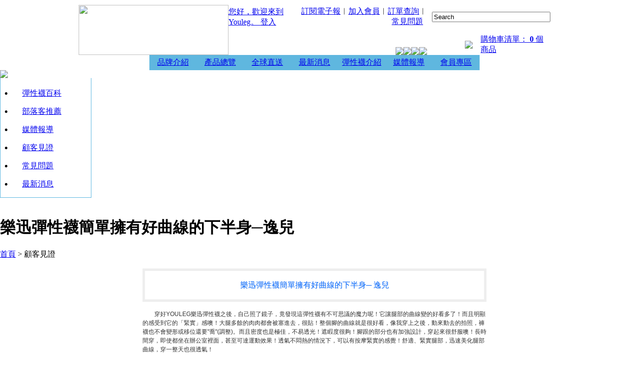

--- FILE ---
content_type: text/html; charset=utf-8
request_url: https://www.youleg.com.tw/article/article.php?articleid=95&type=
body_size: 22564
content:
<!DOCTYPE HTML PUBLIC "-//W3C//DTD XHTML 1.0 Transitional//EN" "http://www.w3c.org/TR/1999/REC-html401-19991224/loose.dtd">
<HTML xmlns="http://www.w3.org/1999/xhtml">
<head>
<meta http-equiv="Content-Type" content="text/html; charset=utf-8">
<meta content="高雄褲襪,褲襪專賣店,褲襪批發,褲襪工廠,褲襪製造廠,褲襪製造廠商,高雄褲襪工廠,高雄褲襪製造廠,高雄褲襪製造廠商,西德棉,醫療襪,彈性襪,壓力襪,睡眠襪,褲襪,大腿襪,高筒襪,長筒襪,小腿襪,中統襪,束小腿,youleg,奈米銀,銀纖維,綠纖維,低壓,中壓,高壓,,美腿,靜脈屈張,水腫,痠痛,久站,久坐,Den,毫米汞柱,mmHg,MIT,Compression Stockings,Compression Socks,Medical,Le Shin,Compression Pantyhose,Compression Thigh High,Compression Knee High

" name="description">
<meta content="高雄褲襪,褲襪專賣店,褲襪批發,褲襪工廠,褲襪製造廠,褲襪製造廠商,高雄褲襪工廠,高雄褲襪製造廠,高雄褲襪製造廠商,西德棉,醫療襪,彈性襪,壓力襪,睡眠襪,褲襪,大腿襪,高筒襪,長筒襪,小腿襪,中統襪,束小腿,youleg,奈米銀,銀纖維,綠纖維,低壓,中壓,高壓,,美腿,靜脈屈張,水腫,痠痛,久站,久坐,Den,毫米汞柱,mmHg,MIT,Compression Stockings,Compression Socks,Medical,Le Shin,Compression Pantyhose,Compression Thigh High,Compression Knee High" name="keywords">
<title>樂迅彈性襪簡單擁有好曲線的下半身─逸兒 - YOULEG美好生活健康襪</title>
<link href="https://www.youleg.com.tw/templates/youlegnew/css/fire.css" rel="stylesheet" type="text/css">
<link href="https://www.youleg.com.tw/templates/youlegnew/css/menu_a.css" rel="stylesheet" type="text/css">
<script language="javascript" src="https://www.youleg.com.tw/js/function.js"></script>
</head>
<body leftmargin="0" topmargin="0" marginwidth="0" marginheight="0">
<link rel="shortcut icon" href="https://www.youleg.com.tw/images/favicon.ico" />
<script type="text/javascript" src="https://www.youleg.com.tw/js/jquery/jquery-1.4.2.min.js"></script>

<script language="javascript" src="https://www.youleg.com.tw/js/jquery/jquery.easing.1.3.js"></script>
<style>
#sddm {margin: 0;padding: 0; z-index:9999;}   
#sddm li {margin: 0;padding: 0;list-style: none;float:left;font-size:12px;}   
#sddm li a { display: block;margin: 0 1px 0 0;padding: 4px 8px;text-align: center;text-decoration: none}  
#sddm li a:hover {
	color:#D11F27;
}   
.sddm a:link,.sddm a:active,.sddm a:visited { display: block;margin: 0 1px 0 0;padding: 4px 10px;color: #ffffff;text-align: center;text-decoration: none} 
.sddm a:hover {
	color:#333333;
	background-color: #FFCCFF;
}   
#sddm div {
	min-width:140px;
	position: absolute;
	visibility: hidden;
	margin: 0;
	padding: 0;
	background: #ffffff;
	
	z-index:9999;
	color: #333333;
	padding-bottom:10px;
	border:1px solid  #EBEBEB;
}  
#sddm div a {
	position: relative;
	display: block;
	margin: 0;
	padding: 5px 10px;
	white-space: nowrap;
	text-align: left;
	text-decoration: none;
	font: 12px arial;
	border-bottom:;
	border-bottom: 1px dashed #ffb0cc;
}       
#sddm div a:hover {
	color: #FFFFFF;
	border-bottom: 1px dashed #ffb0cc;
	background-color: #EC6596;
} 
</style>
<!-- dd menu  下拉js控制-->
<script type="text/javascript"> 
<!--
var timeout         = 500;
var closetimer		= 0;
var ddmenuitem      = 0;
 
// open hidden layer
function mopen(id)
{	
	// cancel close timer
	mcancelclosetime();
 
	// close old layer
	if(ddmenuitem) ddmenuitem.style.visibility = 'hidden';
 
	// get new layer and show it
	ddmenuitem = document.getElementById(id);
	ddmenuitem.style.visibility = 'visible';
 
}
// close showed layer
function mclose()
{
	if(ddmenuitem) ddmenuitem.style.visibility = 'hidden';
}
 
// go close timer
function mclosetime()
{
	closetimer = window.setTimeout(mclose, timeout);
}
 
// cancel close timer
function mcancelclosetime()
{
	if(closetimer)
	{
		window.clearTimeout(closetimer);
		closetimer = null;
	}
}
 
// close layer when click-out
document.onclick = mclose; 
// -->
</script>
<body >
<div style=" margin-top:10px;  background-image: url(https://www.youleg.com.tw/templates/youlegnew/images/menu-b.jpg);

	background-repeat: repeat-x;

	background-position: bottom;)">

<table width="960" border="0" align="center" cellpadding="0" cellspacing="0">

  <tr>

    <td width="305" rowspan="2"><a href="https://www.youleg.com.tw"><img src="https://www.youleg.com.tw/templates/youlegnew/images/logo.gif" width="305" height="102" border="0"></a></td>

    <td width="188" height="50"  valign="middle" style="padding-bottom:8px"> <a href="https://www.youleg.com.tw/member/login_windows.php">您好，歡迎來到Youleg。 登入</a></td>

    <td width="260" align="right" valign="middle"  nowrap style="padding-bottom:10px">&nbsp;<a href="https://www.youleg.com.tw/member/edm_subscript.php">訂閱電子報</a>︱<a href="https://www.youleg.com.tw/member/reg_rule.php">加入會員</a>︱<a href="https://www.youleg.com.tw/member/NoMember_View.php">訂單查詢</a>︱<a href="https://www.youleg.com.tw/article/index.php?ncid=2">常見問題</a>&nbsp;&nbsp;</td>

    <td width="205" valign="middle" style="padding-bottom:8px">
<table height="22" border="0" align="right" cellpadding="0" cellspacing="0" >

<form  action="https://www.youleg.com.tw/product/index.php"  method="get" name='searchbanner' id="searchbanner">

    <tr>

      <td width="165" height="22"  align="left" background="https://www.youleg.com.tw/templates/youlegnew/images/search.gif" bgcolor="#FFFFFF"  style=" padding-left:10px"><input name="skey" class="input_search" size="28" onFocus="this.value=''" value="Search" /></td>

      <td   align="left" valign="middle"><input name="imageField" type="image"  src="https://www.youleg.com.tw/templates/youlegnew/images/search-button.gif" border="0" /></td>

	    </tr>

  </form>

</table>
</td>

  </tr>

  <tr>

    <td colspan="2" align="right" valign="bottom"><a href="https://www.youleg.com.tw/article/index.php?ncid=4" onMouseOut="MM_swapImgRestore()" onMouseOver="MM_swapImage('Image8','','https://www.youleg.com.tw/templates/youlegnew/images/menu8.gif',1)"><img name="Image8" border="0" src="https://www.youleg.com.tw/templates/youlegnew/images/menu8.gif"></a><a href="https://www.youleg.com.tw/article/index.php?ncid=3" onMouseOut="MM_swapImgRestore()" onMouseOver="MM_swapImage('Image9','','https://www.youleg.com.tw/templates/youlegnew/images/menu9.gif',1)"><img name="Image9" border="0" src="https://www.youleg.com.tw/templates/youlegnew/images/menu9.gif"></a><a href="https://www.youleg.com.tw/help/distribute.php" onMouseOut="MM_swapImgRestore()" onMouseOver="MM_swapImage('Image10','','https://www.youleg.com.tw/templates/youlegnew/images/menu10.gif',1)"><img name="Image10" border="0" src="https://www.youleg.com.tw/templates/youlegnew/images/menu10.gif"></a><a href="https://www.youleg.com.tw/member/kefu_add.php" onMouseOut="MM_swapImgRestore()" onMouseOver="MM_swapImage('Image11','','https://www.youleg.com.tw/templates/youlegnew/images/menu112.gif',1)"><img name="Image11" border="0" src="https://www.youleg.com.tw/templates/youlegnew/images/menu11.gif"></a></td>

    <td valign="bottom" ><span id="showcart"></span ></td>

  </tr>

  <tr>

    <td colspan="4" align="center">

 <table width="672" border="0" cellspacing="0" cellpadding="0">
  <tr >
    <td class="menu_title" width="96" height="31" align="center" valign="middle" bgcolor="#5fb7df"><a href="https://www.youleg.com.tw/help/Aboutour.php?info_id=3">品牌介紹</a></td>
    <td class="menu_title" width="96" height="31" align="center" valign="middle" bgcolor="#5fb7df"><a href="https://www.youleg.com.tw/product/index.php">產品總覽</a></td>
    <td class="menu_title" width="96" height="31" align="center" valign="middle" bgcolor="#5fb7df"><a href="https://www.youleg.com.tw/help/Aboutour.php?info_id=9">全球直送</a></td>
    <td class="menu_title" width="96" height="31" align="center" valign="middle" bgcolor="#5fb7df"><a href="https://www.youleg.com.tw/article/index.php?ncid=1">最新消息</a></td>
    <td class="menu_title" width="96" height="31" align="center" valign="middle" bgcolor="#5fb7df"><a href="https://www.youleg.com.tw/help/Aboutour.php?info_id=10">彈性襪介紹</a></td>
    <td class="menu_title" width="96" height="31" align="center" valign="middle" bgcolor="#5fb7df"><a href="https://www.youleg.com.tw/article/index.php?ncid=5">媒體報導</a></td>
     <td class="menu_title" width="96" height="31" align="center" valign="middle" bgcolor="#5fb7df"><a href="https://www.youleg.com.tw/member/">會員專區</a></td>
  </tr>
</table></td>

  </tr>

</table>

</div>
<script language="javascript">
$.ajax({
				url: 'https://www.youleg.com.tw/shopping/shopping_windows.php',
				data: 'type=goods',
				type:'get',
				dataType:"html",
				cache: false,
				success: function(msg){
					//alert(msg);
					$('#showcart').html(msg);
				}
				});	
</script>

<div id="body_out">
<div id="body_center">

 <div id="body_left"><!--左邊開始-->
 <img src="https://www.youleg.com.tw/templates/youlegnew/images/title-ncid.gif"/>
<div align="left" style="border-left:1px solid #5fb7e0;border-right:1px solid #5fb7e0;border-bottom:1px solid #5fb7e0;padding-top:5px; width:184px">
<div>
<ul  class="level2-1"  style="padding:0px;margin-left:25px;">
<li><img src="https://www.youleg.com.tw/templates/youlegnew/images/an2-2.png" width="11" height="11" />&nbsp;&nbsp;<a href="https://www.youleg.com.tw/article/index.php?ncid=20">彈性襪百科</a></li>
</ul>
</div>
<div>
<ul  class="level2-1"  style="padding:0px;margin-left:25px;">
<li><img src="https://www.youleg.com.tw/templates/youlegnew/images/an2-2.png" width="11" height="11" />&nbsp;&nbsp;<a href="https://www.youleg.com.tw/article/index.php?ncid=4">部落客推薦</a></li>
</ul>
</div>
<div>
<ul  class="level2-1"  style="padding:0px;margin-left:25px;">
<li><img src="https://www.youleg.com.tw/templates/youlegnew/images/an2-2.png" width="11" height="11" />&nbsp;&nbsp;<a href="https://www.youleg.com.tw/article/index.php?ncid=5">媒體報導</a></li>
</ul>
</div>
<div>
<ul  class="level2-1_cur"  style="padding:0px;margin-left:25px;">
<li><img src="https://www.youleg.com.tw/templates/youlegnew/images/an2-2.png" width="11" height="11" />&nbsp;&nbsp;<a href="https://www.youleg.com.tw/article/index.php?ncid=3">顧客見證</a></li>
</ul>
</div>
<div>
<ul  class="level2-1"  style="padding:0px;margin-left:25px;">
<li><img src="https://www.youleg.com.tw/templates/youlegnew/images/an2-2.png" width="11" height="11" />&nbsp;&nbsp;<a href="https://www.youleg.com.tw/article/index.php?ncid=2">常見問題</a></li>
</ul>
</div>
<div>
<ul  class="level2-1"  style="padding:0px;margin-left:25px;">
<li><img src="https://www.youleg.com.tw/templates/youlegnew/images/an2-2.png" width="11" height="11" />&nbsp;&nbsp;<a href="https://www.youleg.com.tw/article/index.php?ncid=1">最新消息</a></li>
</ul>
</div>
	
</div>
<br />
   
 </div><!--左邊結束-->
 <div id="body_right" ><!--右邊邊開始-->
  <div id="title_s">
            <div id="title_s_left">
              <h1>樂迅彈性襪簡單擁有好曲線的下半身─逸兒</h1>
        </div>
            <div id="title_s_right"><a href="https://www.youleg.com.tw">首頁</a> <span class="style100"> > </span> 顧客見證
        </div>
</div>
	  <div style="clear:both;"></div>
      <div  class="content"  style="min-height:350px"><table width="700" border="0" align="center" cellspacing="0" cellpadding="0">
  <tr>
    <td align="left"><div>
	&nbsp;</div>
<table border="0" cellpadding="0" cellspacing="0" width="100%">
	<tbody>
		<tr>
			<td align="center" class="gust_name" style="border: 5px solid rgb(238, 238, 238); padding: 20px; color: rgb(67, 187, 242); line-height: 24px; font-family: 微軟正黑體; font-size: 16px; text-shadow: rgb(238, 238, 238) 1px 1px 2px;" valign="middle">
				<span style="font-size:16px;"><span style="color:#0066ff;"><span style="font-style: normal; font-variant: normal; font-weight: normal; line-height: 18px; font-family: Verdana, Arial, Helvetica, sans-serif; text-align: left; text-transform: none; text-indent: 0px; letter-spacing: normal; word-spacing: 0px; float: none; white-space: normal; background-color: rgb(255, 255, 255); -webkit-text-stroke-width: 0px; display: inline !important;"><span style="font-style: normal; font-variant: normal; font-weight: normal; line-height: 18px; font-family: Verdana, Arial, Helvetica, sans-serif; text-align: left; text-transform: none; text-indent: 0px; letter-spacing: normal; word-spacing: 0px; float: none; white-space: normal; background-color: rgb(255, 255, 255); -webkit-text-stroke-width: 0px; display: inline !important;">樂迅彈性襪簡單擁有好曲線的下半身─ 逸兒</span></span></span></span></td>
		</tr>
		<tr>
			<td>
				<p>
					<span style="font: 12px/18px Verdana, Arial, Helvetica, sans-serif; text-align: left; color: rgb(51, 51, 51); text-transform: none; text-indent: 0px; letter-spacing: normal; word-spacing: 0px; float: none; display: inline !important; white-space: normal; font-size-adjust: none; font-stretch: normal; background-color: rgb(255, 255, 255); -webkit-text-stroke-width: 0px;"><span style="font: 12px/18px Verdana, Arial, Helvetica, sans-serif; text-align: left; color: rgb(51, 51, 51); text-transform: none; text-indent: 0px; letter-spacing: normal; word-spacing: 0px; float: none; display: inline !important; white-space: normal; font-size-adjust: none; font-stretch: normal; background-color: rgb(255, 255, 255); -webkit-text-stroke-width: 0px;">　　穿好YOULEG樂迅彈性襪之後，自己照了鏡子，竟發現這彈性襪有不可思議的魔力呢！它讓腿部的曲線變的好看多了！而且明顯的感受到它的「緊實」感噢！大腿多餘的肉肉都會被塞進去，很貼！整個腳的曲線就是很好看，像我穿上之後，動來動去的拍照，褲襪也不會變形或移位還要&quot;喬&quot;(調整)。而且密度也是極佳，不易透光！遮睱度很夠！腳跟的部分也有加強設計，穿起來很舒服噢！長時間穿，即使都坐在辦公室裡面，甚至可達運動效果！透氣不悶熱的情況下，可以有按摩緊實的感覺！舒適、緊實腿部，迅速美化腿部曲線，穿一整天也很透氣！</span></span></p>
				<div>
					&nbsp;</div>
			</td>
		</tr>
	</tbody>
</table>
<br />
</td>
  </tr>
</table>
</div>
	  <table width="700" border="0" align="center" cellpadding="0" cellspacing="0">
        <tr>
          <td align="center" style="padding-left:20px;"><p><br>
              &nbsp;&nbsp;&nbsp;&nbsp; <a href="javascript:window.history.go(-1);"><img src="https://www.youleg.com.tw/templates/youlegnew/images/lbut5.gif" border="0"></a> &nbsp;&nbsp;<a href="https://www.youleg.com.tw/article/article.php?articleid=94"><img src="https://www.youleg.com.tw/templates/youlegnew/images/lbut3.gif" alt="下一篇" border="0"></a><br>
              <br>
          </p></td>
        </tr>
      </table>
      
      <table  border="0" align="center" cellpadding="0" cellspacing="0">
        <tr>
          <td  height="30" align="left" style="padding-left:20px;">更新日期
            ： 2014-04-07</td>
         <!-- <td width="10%" align="right"><img src="https://www.youleg.com.tw/templates/youlegnew/images/mail-icon.gif" width="20" height="20"></td>
          <td width="15%" style="padding-left:8px;">&nbsp;<a href="https://www.youleg.com.tw/email/mailtofriend.php?action=sendto&Articleid=95">寄給朋友</a>&nbsp;</td>-->
          <td  align="right" style="padding-left:8px;">分享到：</td>
          <td  style="padding-left:8px;"><a href="javascript: void(window.open('http://www.facebook.com/share.php?u='.concat(encodeURIComponent(location.href)) ));"><img src="https://www.youleg.com.tw/templates/youlegnew/images/facebook-icon.gif" alt="推到Facebook" width="20" height="20" border="0"></a></a> <a href="javascript: void(window.open('http://www.plurk.com/?qualifier=shares&status=' .concat(encodeURIComponent(location.href)) .concat(' ') .concat('&#40;') .concat(encodeURIComponent(document.title)) .concat('&#41;')));"><img src="https://www.youleg.com.tw/templates/youlegnew/images/plurk-icon.gif" alt="推到Plurk" width="20" height="20" border="0"></a> <a href="javascript: void(window.open('http://twitter.com/home/?status='.concat(encodeURIComponent(document.title)) .concat(' ') .concat(encodeURIComponent(location.href))));"><img src="https://www.youleg.com.tw/templates/youlegnew/images/twitter-icon.gif" alt="推到Twitter" width="20" height="20" border="0"></td>
        </tr>
      </table>
      <br>
            <ul class="viewed">
              </ul>
       <br>
 </div><div style="clear:both;"></div><!--右邊邊結束-->
</div><!--身體結束-->
</div><!--身體置中結束-->

<div style=" margin-top:10px;   background-image: url(https://www.youleg.com.tw/templates/youlegnew/images/bottom-b.gif);



	background-repeat: repeat-x;



	background-position:top;">



  <table width="960" border="0" align="center" cellpadding="0" cellspacing="0">



  <tr>



    <td width="169" height="137" rowspan="2" valign="top" ><div style="padding-top:10px"><img src="https://www.youleg.com.tw/templates/youlegnew/images/logo-b.gif" width="168" height="66"  border="0"></div></td>



    <td width="489"  rowspan="2" align="center" valign="middle" style="padding-top:10px"><table width="90%"  border="0" cellpadding="5" cellspacing="0">



  <tr>



    <td align="left"><a href="https://www.youleg.com.tw/help/Aboutour.php?info_id=3">關於我們</a></td>



    <td align="left"><a href="https://www.youleg.com.tw/article/article.php?articleid=70">會員須知</a></td>



    <td align="left"><a href="https://www.youleg.com.tw/help/Aboutour.php?info_id=8">交易安全</a></td>



  </tr>



  <tr>



    <td align="left"><a href="http://www.youleg.com/" target="_blank">Youleg 國際網站</a></td>



    <td align="left"><a href="https://www.youleg.com.tw/article/article.php?articleid=48">購物流程</a></td>



    <td align="left"><a href="https://www.youleg.com.tw/help/contact.php">聯絡我們</a></td>



  </tr>



  <tr>



    <td align="left"><a href="https://www.facebook.com/YOULEG.TW" target="_blank">Facebook</a></td>



    <td align="left"><a href="https://www.youleg.com.tw/article/article.php?articleid=71">退換貨須知</a></td>



    <td align="left"><a href="https://www.youleg.com.tw/member/edm_subscript.php">訂閱電子報</a></td>



  </tr>



  <tr>



    <td align="left"></td>



    <td align="left"><a href="https://www.youleg.com.tw/article/article.php?articleid=77">付款方式</a></td>



    <!--<td align="left"><a href="https://www.youleg.com.tw/member/edm_subscript.php"></a></td>-->



  </tr>



</table></td>



    <td colspan="2" style="padding-top:10px"><img src="https://www.youleg.com.tw/templates/youlegnew/images/bottom.gif"></td>



  </tr>



  <tr>



    <td width="80" valign="top" style="padding-top:5px; padding-left:10px">分享給朋友：</td>



    <td width="205" valign="top" style="padding-top:3px"><a href="javascript: void(window.open('http://www.facebook.com/share.php?u='.concat(encodeURIComponent(location.href)) ));"><img src="https://www.youleg.com.tw/templates/youlegnew/images/facebook-icon.gif" alt="推到Facebook"  border="0"> </a><a href="javascript: void(window.open('http://www.plurk.com/?qualifier=shares&status=' .concat(encodeURIComponent(location.href)) .concat(' ') .concat('&#40;') .concat(encodeURIComponent(document.title)) .concat('&#41;')));"><img src="https://www.youleg.com.tw/templates/youlegnew/images/plurk-icon.gif" alt="推到Plurk"  border="0"> </a><a href="javascript: void(window.open('http://twitter.com/home/?status='.concat(encodeURIComponent(document.title)) .concat(' ') .concat(encodeURIComponent(location.href))));"><img src="https://www.youleg.com.tw/templates/youlegnew/images/twitter-icon.gif" alt="推到Twitter"  border="0"></a></td>



  </tr>



</table>



</div>







<table width="960" border="0" align="center" cellpadding="0" cellspacing="0" s>



  <tr>



    <td width="844" align="center" valign="top" style="padding-top:20px; padding-left:20px; padding-bottom:50px"><font face="Arial">樂迅企業有限公司(</font><span style="font-family: Arial;">&nbsp;統一編號：29019366)</span><font face="Arial">版權所有 &copy; 2023 LE SHIN INTERNATIONAL CO., LTD Taiwan All Rights Reserved.</font> </td>



    <td width="116" valign="top"><a href="https://www.esit.com.tw" target="_blank" style="color:#fff">易碩網頁設計公司</a></td>



  </tr>



</table>







<!-- oeya -->



<script language="JavaScript" src="https://www.youleg.com.tw/js/jq_gotop.js" type="text/javascript"></script>







<SCRIPT type=text/javascript>







$(function(){







	var $gotop = $('<div id="gototop"></div>');







	var ob_gotop = $gotop.appendTo($('body')).gotoTop();







	ob_gotop.setup('https://www.youleg.com.tw/templates/youlegnew/images/top.png');







});







</SCRIPT>







<script type="text/javascript">







var pkBaseURL = (("https:" == document.location.protocol) ? "https://www.conn.tw/" : "http://adcenter.conn.tw/");







document.write(unescape("%3Cscript src='" + pkBaseURL + "track/oeya_url_cookie.js' type='text/javascript'%3E%3C/script%3E"));







</script><script type="text/javascript">







var manu_code = 'o3nRiqOo2D7H8o8';







var code='member';







var code_value='$member';







var code_sub='';







var pro_info='';







var action_name = '';







url = pkBaseURL + "track/oeya_url_cookie.php";







oeya_log(action_name, manu_code, url,code,code_value,code_sub,pro_info);







</script>







<!-- End oeya  Tag -->








<!------------------ google-analytics  Start --------------------------------------------------->
<script type="text/javascript">
  var _gaq = _gaq || [];
  _gaq.push(['_setAccount', 'UA-176487495-1']);
  _gaq.push(['_trackPageview']);
  (function() {
    var ga = document.createElement('script'); ga.type = 'text/javascript'; ga.async = true;
    ga.src = ('https:' == document.location.protocol ? 'https://ssl' : 'http://www') + '.google-analytics.com/ga.js';
    var s = document.getElementsByTagName('script')[0]; s.parentNode.insertBefore(ga, s);
  })();
</script>
<!------------------ google-analytics  End  --------------------------------------------------->









</body>
</html>

--- FILE ---
content_type: text/html; charset=utf-8
request_url: https://www.youleg.com.tw/shopping/shopping_windows.php?_=1769384804444&type=goods
body_size: 814
content:
<!DOCTYPE html PUBLIC "-//W3C//DTD XHTML 1.0 Transitional//EN" "http://www.w3.org/TR/xhtml1/DTD/xhtml1-transitional.dtd">
<html xmlns="http://www.w3.org/1999/xhtml">
<head>
<meta http-equiv="Content-Type" content="text/html; charset=utf-8">
<link href="https://www.youleg.com.tw/templates/youlegnew/css/css.css" rel="stylesheet" type="text/css">
<style type="text/css">
<!--
.style1 {color: #000000}
-->
</style>
</head>
<body margin="0" style="background-color:transparent">

<table width="174" height="26"  border="0" align="right" cellpadding="0" cellspacing="0" style="background-color:transparent">
  <tr>
    <td width="32" align="left" valign="middle"><img src="https://www.youleg.com.tw/templates/youlegnew/images/icon-cart.gif" border="0"></td>
    <td width="142" height="26" align="left" valign="middle" class="iframe"><a href="https://www.youleg.com.tw/shopping/shopping.php" target="_parent">購物車清單：
      <!--共-->
      <b>0</b> 個商品
      <!--合計：<b>0</b> 元-->
      </a></td>
  </tr>
</table>
</body>
</html>

--- FILE ---
content_type: application/javascript
request_url: https://www.youleg.com.tw/js/jq_gotop.js
body_size: 2167
content:
// JavaScript Document
$(function(){
  $.gotoTop = function($tar, setting){
		var default_setting = {
			css:{position:'fixed',right:0,bottom:0,display:'none',cursor:'pointer'},
			top_pos:0,
			fps:50,
			speed:8,
			min_speed:10,
			min_height:10
		};
		var v = $.extend(true,default_setting,setting);
		var flag = true;
		var $w = $(window);
		var new_pos = null;
		var pos_y = null;
		
		var init = function(){
			var str = new RegExp(/6\.\d/);
			if($.browser.msie && str.test($.browser.version)){
				$tar.css(v.css).css({position:'absolute'});
				$w.scroll(function(){
					ie6_fix();
					if(flag){
						if($w.scrollTop() > v.top_pos){
							if($tar.is(':hidden'))$tar.fadeIn();
						}else{
							if(!$tar.is(':hidden'))$tar.fadeOut();
						}
					}
				}).resize(function(){
					pos_y = $w.height() - $tar.height();
				});
			}else{
				$tar.css(v.css);
				$w.scroll(function(){
					if(flag){
						if($w.scrollTop() > v.top_pos){
							if($tar.is(':hidden'))$tar.fadeIn();
						}else{
							if(!$tar.is(':hidden'))$tar.fadeOut();
						}
					}
				});
			}
		}
		var ie6_fix = function(){
			if(pos_y == null)pos_y = $w.height() - $tar.height();
			var t = $w.scrollTop() + pos_y;
			$tar.css({right:0, top:t});
		}
		var move = function(){
			var target_pos = (new_pos == null)?v.top_pos:new_pos;
			$tar.hide();
			if(flag)flag=false;
			var scrollTop = $w.scrollTop();
			var step = Math.floor((scrollTop - target_pos) / v.speed);
			step = (step < v.min_speed) ? v.min_speed : step;
			var tmp = scrollTop - step;
			if(tmp < target_pos + v.min_height){
				flag = true;
				new_pos = null;
				$w.scrollTop(target_pos);
			}else{
				$w.scrollTop(tmp);
				timer = setTimeout(move,v.fps)
			}
		}
		this.goto_pos = function(n){
			new_pos = n;
			move();
		}
		this.goto_target = function($t){
			new_pos = $($t).position().top;
			move();
		}
		this.goto_top = function(){
			move();
		}
		this.setup = function(img){
			$tar.html('<img src="'+img+'" /><span></span>');
			$tar.click(this.goto_top);
		}
		init();
	}
  $.fn.gotoTop = function(setting){
    setting = setting || {};
    var $this = $(this);
    if($this.data('gotoTop')){
      return ;
    }else{
      $this.data('gotoTop', new $.gotoTop($this, setting));
    }
    return $this.data('gotoTop');
  }
});